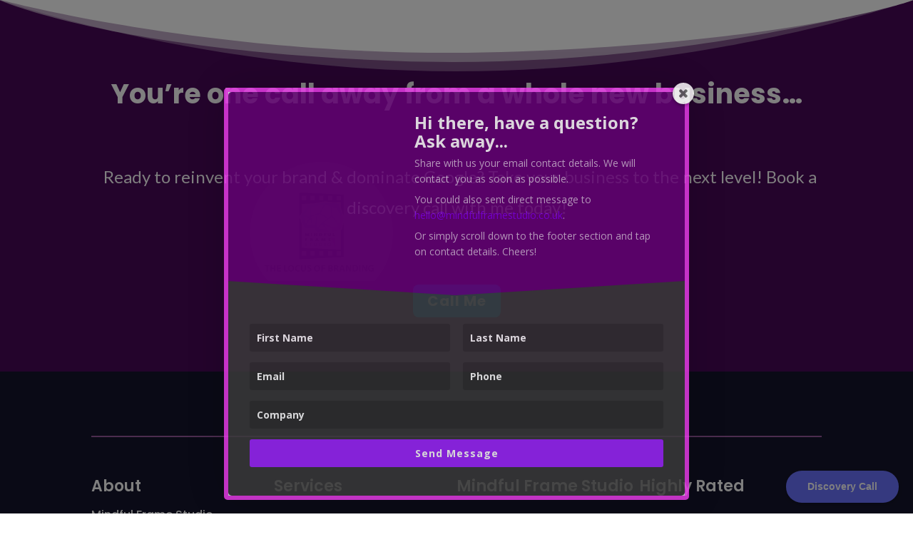

--- FILE ---
content_type: text/css
request_url: https://mindfulframestudio.com/wp-content/themes/divi-parent-mindful-frame-studio-divi-child/style.css?ver=4.27.4
body_size: -200
content:
/*
Theme Name: Divi Parent Mindful Frame Studio
Theme URI:  https://www.mindfulframestudio.com
Author:     Mindful Frame Studio
Author URI: https://www.mindfulframestudio.com
Template:   Divi
Version:    1.0
License:    GNU General Public License v2 or later
*/

--- FILE ---
content_type: text/javascript
request_url: https://user.callnowbutton.com/4eb2712c-dc87-4fec-8ef2-cfb9b95e4d39.js
body_size: 1383
content:
window.CNB_DATA = {"userId":"59667c4b-1de1-48a7-8e1a-4d970eddef44","domains":[{"id":"4eb2712c-dc87-4fec-8ef2-cfb9b95e4d39","name":"mindfulframestudio.com","type":"FREE","timezone":"Europe/London","trackGA":true,"trackConversion":true,"properties":{"zindex":"2147483647","debug":"false","scale":"1.3","allowMultipleButtons":"true"}}],"buttons":[{"id":"bd2712c0-8da4-4a58-b57f-2090c43bd312","domainId":"4eb2712c-dc87-4fec-8ef2-cfb9b95e4d39","active":true,"type":"MULTI","options":{"placement":"BOTTOM_LEFT","position":null,"displayMode":"ALWAYS","animation":"TADA","scroll":null},"multiButtonOptions":{"id":"b39a75e6-5929-4e30-8ff7-e3d618f69c4f","iconColor":"#FFFFFF","iconBackgroundColor":"#490859","iconTextOpen":"conversation","iconTypeOpen":"FONT","iconTextClose":"close","iconTypeClose":"FONT","labelText":"","labelBackgroundColor":""},"actions":["e93a6779-d078-4845-97f6-e4fa7d0b5ba4","eef6bc22-467b-4eeb-b67c-8213b4b98d07","586879f2-84b8-4ed2-aded-650fe435c359","b957402a-46f5-47fb-9136-972fe494fb5b","2eec8449-0e8b-43d9-81f0-ab4e61410b0b"],"conditions":[]}],"actions":[{"id":"e93a6779-d078-4845-97f6-e4fa7d0b5ba4","actionType":"PHONE","actionValue":"+447438192998","properties":{"cc":"","whatsapp-placeholderMessage":"","bcc":"","subject":"","link-download":"","show-notification-count":"","link-download-enabled":"0","map-query-type":"q","body":"","message":"","link-target":"_blank","whatsapp-welcomeMessage":"","whatsapp-title":"","whatsapp-dialog-type":""},"backgroundColor":"#eb4034","iconEnabled":true,"iconClass":null,"iconColor":"#FFFFFF","iconText":"call","iconType":"DEFAULT","labelBackgroundColor":null,"labelText":"Call Me","schedule":{"showAlways":true,"daysOfWeek":[],"start":"08:00","stop":"17:00","timezone":"Europe/London","outsideHours":null}},{"id":"eef6bc22-467b-4eeb-b67c-8213b4b98d07","actionType":"SMS","actionValue":"+447438192998","properties":{"cc":"","whatsapp-placeholderMessage":"","bcc":"","subject":"","link-download":"","show-notification-count":"","link-download-enabled":"0","map-query-type":"q","body":"","message":"","link-target":"_blank","whatsapp-welcomeMessage":"","whatsapp-title":"","whatsapp-dialog-type":""},"backgroundColor":"#eb4034","iconEnabled":true,"iconClass":null,"iconColor":"#FFFFFF","iconText":"sms","iconType":"FONT","labelBackgroundColor":null,"labelText":"Text Me","schedule":{"showAlways":true,"daysOfWeek":[],"start":"08:00","stop":"17:00","timezone":"Europe/London","outsideHours":null}},{"id":"586879f2-84b8-4ed2-aded-650fe435c359","actionType":"EMAIL","actionValue":"hello@mindfulframestudio.co.uk","properties":{"cc":"","whatsapp-placeholderMessage":"","bcc":"","subject":"Want Schedule Free of Charge 15min Discovery Call!","link-download":"","show-notification-count":"","link-download-enabled":"0","map-query-type":"q","body":"Dear Mindful Frame Studio Members,\r\n\r\nMy name is [place your name here] I would like to schedule with you a Free of Charge 15min Discovery Call for my Business.\r\n\r\nMY Business Details are as follow:\r\n\r\n[Trading Name]\r\n[Website domain name - if applicable]\r\n[Business Address]\r\n[Business Hours]\r\n[The Best Time to Call Back]\r\n\r\nThank you for your time and consideration.\r\n\r\nHave a great day.\r\n\r\nYours faithfully,\r\n\r\n[Put Your name here]\r\n[Leave your contact details here]\r\n\r\nBusiness hours:\r\n\r\nMon. -Sat.\r\n12:00-20:00\r\n\r\nCheck our social media channels\r\n\r\nFacebook:\r\nInstagram:\r\nDribble:\r\nBehance:\r\nLinkedIn:","message":"","link-target":"_blank","whatsapp-welcomeMessage":"","whatsapp-title":"","whatsapp-dialog-type":""},"backgroundColor":"#eb4034","iconEnabled":true,"iconClass":null,"iconColor":"#FFFFFF","iconText":"mail2","iconType":"FONT","labelBackgroundColor":null,"labelText":"Email Me","schedule":{"showAlways":true,"daysOfWeek":[],"start":"08:00","stop":"17:00","timezone":"Europe/London","outsideHours":null}},{"id":"b957402a-46f5-47fb-9136-972fe494fb5b","actionType":"LINK","actionValue":"https://mindfulframestudio.com/case-studies/","properties":{"cc":"","whatsapp-placeholderMessage":"","bcc":"","subject":"","link-download":"","show-notification-count":"","link-download-enabled":"0","map-query-type":"q","body":"","message":"","link-target":"_blank","whatsapp-welcomeMessage":"","whatsapp-title":"","whatsapp-dialog-type":""},"backgroundColor":"#eb4034","iconEnabled":true,"iconClass":null,"iconColor":"#FFFFFF","iconText":"link2","iconType":"FONT","labelBackgroundColor":null,"labelText":"Check Portfolio","schedule":{"showAlways":true,"daysOfWeek":[],"start":"08:00","stop":"17:00","timezone":"Europe/London","outsideHours":null}},{"id":"2eec8449-0e8b-43d9-81f0-ab4e61410b0b","actionType":"MAP","actionValue":"Swindon SN3 5HQ","properties":{"cc":"","whatsapp-placeholderMessage":"","bcc":"","subject":"","link-download":"","show-notification-count":"","link-download-enabled":"0","map-query-type":"daddr","body":"","message":"","link-target":"_blank","whatsapp-welcomeMessage":"","whatsapp-title":"","whatsapp-dialog-type":""},"backgroundColor":"#eb4034","iconEnabled":true,"iconClass":null,"iconColor":"#FFFFFF","iconText":"directions","iconType":"FONT","labelBackgroundColor":null,"labelText":"Visit (Appointment required)","schedule":{"showAlways":true,"daysOfWeek":[],"start":"08:00","stop":"17:00","timezone":"Europe/London","outsideHours":null}}],"conditions":[],"options":{"cssLocation":"https://static.callnowbutton.com/css/main.css","jsLocation":"https://static.callnowbutton.com/js/client.js"}}
if (window.CNB_DATA) {  var cnb_js_script = document.createElement('script');  cnb_js_script.type = 'text/javascript';  cnb_js_script.async = 'async';  cnb_js_script.src = window.CNB_DATA.options.jsLocation;  var head = document.head || document.getElementsByTagName('head')[0];  head.appendChild(cnb_js_script);}